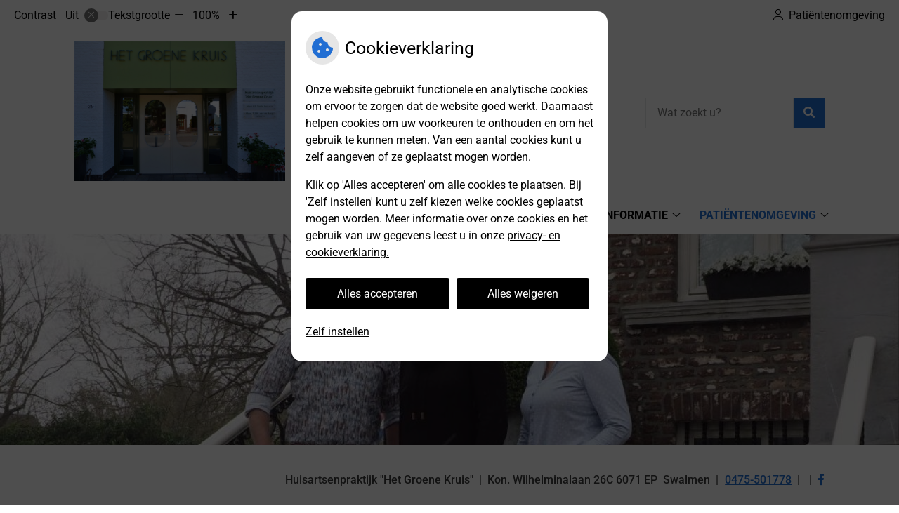

--- FILE ---
content_type: text/html; charset=UTF-8
request_url: https://www.huisartsenpraktijkhetgroenekruisswalmen.nl/patientenomgeving/
body_size: 11791
content:



<!DOCTYPE html>
<html lang="nl-NL">
<head>
		 

<!-- Matomo -->
<script  nonce='b3d329f41e'>
  var _paq = window._paq = window._paq || [];
  /* tracker methods like "setCustomDimension" should be called before "trackPageView" */
  _paq.push(['trackPageView']);
  _paq.push(['enableLinkTracking']);
  (function() {
    var u="//statistieken.pharmeon.nl/";
    _paq.push(['setTrackerUrl', u+'matomo.php']);
    _paq.push(['setSiteId', 6012]);
    var d=document, g=d.createElement('script'), s=d.getElementsByTagName('script')[0];
    g.async=true; g.src=u+'matomo.js'; s.parentNode.insertBefore(g,s);
  })();
</script>
<!-- End Matomo Code -->
		 
 <!-- Start Default Consent Settings --> 
<script  nonce='b3d329f41e'>
  window.dataLayer = window.dataLayer || [];
  function gtag(){dataLayer.push(arguments);}

  // Function to get a cookie's value by name
  function getCookie(name) {
      const value = `; ${document.cookie}`;
      const parts = value.split(`; ${name}=`);
      if (parts.length === 2) return parts.pop().split(';').shift();
      return null;
  }

  // Get the values of the cookies
  const cookieAnalytische = getCookie('cookies-analytische');
  const cookieMarketing = getCookie('cookies-marketing');

  // Set the consent mode based on cookie values
  // Log the values of the cookies
  console.log('cookieAnalytische:', cookieAnalytische);
  console.log('cookieMarketing:', cookieMarketing);
	
  if (cookieAnalytische === 'Y' && cookieMarketing === 'Y') {
      // If both analytics and marketing cookies are allowed
	  
      gtag('consent', 'default', {
          'ad_storage': 'granted',
          'analytics_storage': 'granted',
          'ad_user_data': 'granted',
          'ad_personalization': 'granted',
          'personalization_storage': 'granted',
          'functionality_storage': 'granted',
          'security_storage': 'granted',
      });
  } else if (cookieAnalytische === 'N' || cookieAnalytische === null || cookieMarketing === 'N') {
      // If analytics cookies are not allowed or marketing cookies are not allowed
      if (localStorage.getItem('consentMode') === null) {
          gtag('consent', 'default', {
              'ad_storage': cookieMarketing === 'N' ? 'denied' : 'granted',
              'analytics_storage': cookieAnalytische === 'N' ? 'denied' : 'granted',
              'ad_user_data': cookieMarketing === 'N' ? 'denied' : 'granted',
              'ad_personalization': cookieMarketing === 'N' ? 'denied' : 'granted',
              'personalization_storage': 'denied',
              'functionality_storage': 'granted', // Only necessary storage is granted
              'security_storage': 'granted',
          });
      } else {
          gtag('consent', 'default', JSON.parse(localStorage.getItem('consentMode')));
      }
  }

  // Push user ID to dataLayer if it exists
  if (localStorage.getItem('userId') != null) {
      window.dataLayer.push({'user_id': localStorage.getItem('userId')});
  }
</script>

	
<!-- End Default Consent Settings --> 	
	
<meta charset="UTF-8">
<meta name="viewport" content="width=device-width, initial-scale=1">

<!-- Google Analytics -->


		<title>Patiëntenomgeving &#8211; Huisartsenpraktijk &quot;Het Groene Kruis&quot; &#8211; Swalmen</title>
<meta name='robots' content='max-image-preview:large' />
	<style>img:is([sizes="auto" i], [sizes^="auto," i]) { contain-intrinsic-size: 3000px 1500px }</style>
	<link rel='dns-prefetch' href='//www.huisartsenpraktijkhetgroenekruisswalmen.nl' />
<link rel='dns-prefetch' href='//cdn.jsdelivr.net' />
<link rel='stylesheet' id='parent-style-css' href='https://www.huisartsenpraktijkhetgroenekruisswalmen.nl/wp-content/themes/flexdesign-parent2018/css/style.css?ver=6.7.2' type='text/css' media='all' />
<style id='classic-theme-styles-inline-css' type='text/css'>
/*! This file is auto-generated */
.wp-block-button__link{color:#fff;background-color:#32373c;border-radius:9999px;box-shadow:none;text-decoration:none;padding:calc(.667em + 2px) calc(1.333em + 2px);font-size:1.125em}.wp-block-file__button{background:#32373c;color:#fff;text-decoration:none}
</style>
<style id='global-styles-inline-css' type='text/css'>
:root{--wp--preset--aspect-ratio--square: 1;--wp--preset--aspect-ratio--4-3: 4/3;--wp--preset--aspect-ratio--3-4: 3/4;--wp--preset--aspect-ratio--3-2: 3/2;--wp--preset--aspect-ratio--2-3: 2/3;--wp--preset--aspect-ratio--16-9: 16/9;--wp--preset--aspect-ratio--9-16: 9/16;--wp--preset--color--black: #000000;--wp--preset--color--cyan-bluish-gray: #abb8c3;--wp--preset--color--white: #ffffff;--wp--preset--color--pale-pink: #f78da7;--wp--preset--color--vivid-red: #cf2e2e;--wp--preset--color--luminous-vivid-orange: #ff6900;--wp--preset--color--luminous-vivid-amber: #fcb900;--wp--preset--color--light-green-cyan: #7bdcb5;--wp--preset--color--vivid-green-cyan: #00d084;--wp--preset--color--pale-cyan-blue: #8ed1fc;--wp--preset--color--vivid-cyan-blue: #0693e3;--wp--preset--color--vivid-purple: #9b51e0;--wp--preset--gradient--vivid-cyan-blue-to-vivid-purple: linear-gradient(135deg,rgba(6,147,227,1) 0%,rgb(155,81,224) 100%);--wp--preset--gradient--light-green-cyan-to-vivid-green-cyan: linear-gradient(135deg,rgb(122,220,180) 0%,rgb(0,208,130) 100%);--wp--preset--gradient--luminous-vivid-amber-to-luminous-vivid-orange: linear-gradient(135deg,rgba(252,185,0,1) 0%,rgba(255,105,0,1) 100%);--wp--preset--gradient--luminous-vivid-orange-to-vivid-red: linear-gradient(135deg,rgba(255,105,0,1) 0%,rgb(207,46,46) 100%);--wp--preset--gradient--very-light-gray-to-cyan-bluish-gray: linear-gradient(135deg,rgb(238,238,238) 0%,rgb(169,184,195) 100%);--wp--preset--gradient--cool-to-warm-spectrum: linear-gradient(135deg,rgb(74,234,220) 0%,rgb(151,120,209) 20%,rgb(207,42,186) 40%,rgb(238,44,130) 60%,rgb(251,105,98) 80%,rgb(254,248,76) 100%);--wp--preset--gradient--blush-light-purple: linear-gradient(135deg,rgb(255,206,236) 0%,rgb(152,150,240) 100%);--wp--preset--gradient--blush-bordeaux: linear-gradient(135deg,rgb(254,205,165) 0%,rgb(254,45,45) 50%,rgb(107,0,62) 100%);--wp--preset--gradient--luminous-dusk: linear-gradient(135deg,rgb(255,203,112) 0%,rgb(199,81,192) 50%,rgb(65,88,208) 100%);--wp--preset--gradient--pale-ocean: linear-gradient(135deg,rgb(255,245,203) 0%,rgb(182,227,212) 50%,rgb(51,167,181) 100%);--wp--preset--gradient--electric-grass: linear-gradient(135deg,rgb(202,248,128) 0%,rgb(113,206,126) 100%);--wp--preset--gradient--midnight: linear-gradient(135deg,rgb(2,3,129) 0%,rgb(40,116,252) 100%);--wp--preset--font-size--small: 13px;--wp--preset--font-size--medium: 20px;--wp--preset--font-size--large: 36px;--wp--preset--font-size--x-large: 42px;--wp--preset--spacing--20: 0.44rem;--wp--preset--spacing--30: 0.67rem;--wp--preset--spacing--40: 1rem;--wp--preset--spacing--50: 1.5rem;--wp--preset--spacing--60: 2.25rem;--wp--preset--spacing--70: 3.38rem;--wp--preset--spacing--80: 5.06rem;--wp--preset--shadow--natural: 6px 6px 9px rgba(0, 0, 0, 0.2);--wp--preset--shadow--deep: 12px 12px 50px rgba(0, 0, 0, 0.4);--wp--preset--shadow--sharp: 6px 6px 0px rgba(0, 0, 0, 0.2);--wp--preset--shadow--outlined: 6px 6px 0px -3px rgba(255, 255, 255, 1), 6px 6px rgba(0, 0, 0, 1);--wp--preset--shadow--crisp: 6px 6px 0px rgba(0, 0, 0, 1);}:where(.is-layout-flex){gap: 0.5em;}:where(.is-layout-grid){gap: 0.5em;}body .is-layout-flex{display: flex;}.is-layout-flex{flex-wrap: wrap;align-items: center;}.is-layout-flex > :is(*, div){margin: 0;}body .is-layout-grid{display: grid;}.is-layout-grid > :is(*, div){margin: 0;}:where(.wp-block-columns.is-layout-flex){gap: 2em;}:where(.wp-block-columns.is-layout-grid){gap: 2em;}:where(.wp-block-post-template.is-layout-flex){gap: 1.25em;}:where(.wp-block-post-template.is-layout-grid){gap: 1.25em;}.has-black-color{color: var(--wp--preset--color--black) !important;}.has-cyan-bluish-gray-color{color: var(--wp--preset--color--cyan-bluish-gray) !important;}.has-white-color{color: var(--wp--preset--color--white) !important;}.has-pale-pink-color{color: var(--wp--preset--color--pale-pink) !important;}.has-vivid-red-color{color: var(--wp--preset--color--vivid-red) !important;}.has-luminous-vivid-orange-color{color: var(--wp--preset--color--luminous-vivid-orange) !important;}.has-luminous-vivid-amber-color{color: var(--wp--preset--color--luminous-vivid-amber) !important;}.has-light-green-cyan-color{color: var(--wp--preset--color--light-green-cyan) !important;}.has-vivid-green-cyan-color{color: var(--wp--preset--color--vivid-green-cyan) !important;}.has-pale-cyan-blue-color{color: var(--wp--preset--color--pale-cyan-blue) !important;}.has-vivid-cyan-blue-color{color: var(--wp--preset--color--vivid-cyan-blue) !important;}.has-vivid-purple-color{color: var(--wp--preset--color--vivid-purple) !important;}.has-black-background-color{background-color: var(--wp--preset--color--black) !important;}.has-cyan-bluish-gray-background-color{background-color: var(--wp--preset--color--cyan-bluish-gray) !important;}.has-white-background-color{background-color: var(--wp--preset--color--white) !important;}.has-pale-pink-background-color{background-color: var(--wp--preset--color--pale-pink) !important;}.has-vivid-red-background-color{background-color: var(--wp--preset--color--vivid-red) !important;}.has-luminous-vivid-orange-background-color{background-color: var(--wp--preset--color--luminous-vivid-orange) !important;}.has-luminous-vivid-amber-background-color{background-color: var(--wp--preset--color--luminous-vivid-amber) !important;}.has-light-green-cyan-background-color{background-color: var(--wp--preset--color--light-green-cyan) !important;}.has-vivid-green-cyan-background-color{background-color: var(--wp--preset--color--vivid-green-cyan) !important;}.has-pale-cyan-blue-background-color{background-color: var(--wp--preset--color--pale-cyan-blue) !important;}.has-vivid-cyan-blue-background-color{background-color: var(--wp--preset--color--vivid-cyan-blue) !important;}.has-vivid-purple-background-color{background-color: var(--wp--preset--color--vivid-purple) !important;}.has-black-border-color{border-color: var(--wp--preset--color--black) !important;}.has-cyan-bluish-gray-border-color{border-color: var(--wp--preset--color--cyan-bluish-gray) !important;}.has-white-border-color{border-color: var(--wp--preset--color--white) !important;}.has-pale-pink-border-color{border-color: var(--wp--preset--color--pale-pink) !important;}.has-vivid-red-border-color{border-color: var(--wp--preset--color--vivid-red) !important;}.has-luminous-vivid-orange-border-color{border-color: var(--wp--preset--color--luminous-vivid-orange) !important;}.has-luminous-vivid-amber-border-color{border-color: var(--wp--preset--color--luminous-vivid-amber) !important;}.has-light-green-cyan-border-color{border-color: var(--wp--preset--color--light-green-cyan) !important;}.has-vivid-green-cyan-border-color{border-color: var(--wp--preset--color--vivid-green-cyan) !important;}.has-pale-cyan-blue-border-color{border-color: var(--wp--preset--color--pale-cyan-blue) !important;}.has-vivid-cyan-blue-border-color{border-color: var(--wp--preset--color--vivid-cyan-blue) !important;}.has-vivid-purple-border-color{border-color: var(--wp--preset--color--vivid-purple) !important;}.has-vivid-cyan-blue-to-vivid-purple-gradient-background{background: var(--wp--preset--gradient--vivid-cyan-blue-to-vivid-purple) !important;}.has-light-green-cyan-to-vivid-green-cyan-gradient-background{background: var(--wp--preset--gradient--light-green-cyan-to-vivid-green-cyan) !important;}.has-luminous-vivid-amber-to-luminous-vivid-orange-gradient-background{background: var(--wp--preset--gradient--luminous-vivid-amber-to-luminous-vivid-orange) !important;}.has-luminous-vivid-orange-to-vivid-red-gradient-background{background: var(--wp--preset--gradient--luminous-vivid-orange-to-vivid-red) !important;}.has-very-light-gray-to-cyan-bluish-gray-gradient-background{background: var(--wp--preset--gradient--very-light-gray-to-cyan-bluish-gray) !important;}.has-cool-to-warm-spectrum-gradient-background{background: var(--wp--preset--gradient--cool-to-warm-spectrum) !important;}.has-blush-light-purple-gradient-background{background: var(--wp--preset--gradient--blush-light-purple) !important;}.has-blush-bordeaux-gradient-background{background: var(--wp--preset--gradient--blush-bordeaux) !important;}.has-luminous-dusk-gradient-background{background: var(--wp--preset--gradient--luminous-dusk) !important;}.has-pale-ocean-gradient-background{background: var(--wp--preset--gradient--pale-ocean) !important;}.has-electric-grass-gradient-background{background: var(--wp--preset--gradient--electric-grass) !important;}.has-midnight-gradient-background{background: var(--wp--preset--gradient--midnight) !important;}.has-small-font-size{font-size: var(--wp--preset--font-size--small) !important;}.has-medium-font-size{font-size: var(--wp--preset--font-size--medium) !important;}.has-large-font-size{font-size: var(--wp--preset--font-size--large) !important;}.has-x-large-font-size{font-size: var(--wp--preset--font-size--x-large) !important;}
:where(.wp-block-post-template.is-layout-flex){gap: 1.25em;}:where(.wp-block-post-template.is-layout-grid){gap: 1.25em;}
:where(.wp-block-columns.is-layout-flex){gap: 2em;}:where(.wp-block-columns.is-layout-grid){gap: 2em;}
:root :where(.wp-block-pullquote){font-size: 1.5em;line-height: 1.6;}
</style>
<link rel='stylesheet' id='style-uzo-banner-app-css' href='https://www.huisartsenpraktijkhetgroenekruisswalmen.nl/wp-content/plugins/ph-activeservices-mu/controller/../assets/css/uzo-banner-app.css?ver=6.7.2' type='text/css' media='all' />
<link rel='stylesheet' id='style-uzo-banners-css' href='https://www.huisartsenpraktijkhetgroenekruisswalmen.nl/wp-content/plugins/ph-activeservices-mu/controller/../assets/css/uzo-banners.css?ver=6.7.2' type='text/css' media='all' />
<link rel='stylesheet' id='style-mma-banners-css' href='https://www.huisartsenpraktijkhetgroenekruisswalmen.nl/wp-content/plugins/ph-activeservices-mu/controller/../assets/css/mma-banners.css?ver=6.7.2' type='text/css' media='all' />
<link rel='stylesheet' id='style-uzo-bar-css' href='https://www.huisartsenpraktijkhetgroenekruisswalmen.nl/wp-content/plugins/ph-activeservices-mu/controller/../assets/css/uzo-bar.css?ver=6.7.2' type='text/css' media='all' />
<link rel='stylesheet' id='style-uzo-page-css' href='https://www.huisartsenpraktijkhetgroenekruisswalmen.nl/wp-content/plugins/ph-activeservices-mu/controller/../assets/css/uzo-page.css?ver=6.7.2' type='text/css' media='all' />
<link rel='stylesheet' id='ph_cookie_style-css' href='https://www.huisartsenpraktijkhetgroenekruisswalmen.nl/wp-content/plugins/ph-cookie-helper-mu/assets/css/cookie-style.css?ver=6.7.2' type='text/css' media='all' />
<link rel='stylesheet' id='style-medische-encyclopedie-css' href='https://www.huisartsenpraktijkhetgroenekruisswalmen.nl/wp-content/plugins/ph-geneesmiddelencyclopedie-mu/controller/../assets/css/style.css?ver=6.7.2' type='text/css' media='all' />
<link rel='stylesheet' id='ph_slider_styles-css' href='https://www.huisartsenpraktijkhetgroenekruisswalmen.nl/wp-content/plugins/ph-slider-mu/css/swiper.min.css?ver=6.7.2' type='text/css' media='all' />
<link rel='stylesheet' id='ph_slider_custom_styles-css' href='https://www.huisartsenpraktijkhetgroenekruisswalmen.nl/wp-content/plugins/ph-slider-mu/css/swiper-edits.min.css?ver=6.7.2' type='text/css' media='all' />
<link rel='stylesheet' id='style-apps-uao-css' href='https://www.huisartsenpraktijkhetgroenekruisswalmen.nl/wp-content/plugins/ph-uao-apps-mu/controller/../assets/css/style.css?ver=6.7.2' type='text/css' media='all' />
<link rel='stylesheet' id='style-frontend-css' href='https://www.huisartsenpraktijkhetgroenekruisswalmen.nl/wp-content/plugins/ph-uao-patientfolders-mu/controller/../assets/css/style.css?ver=6.7.2' type='text/css' media='all' />
<link rel='stylesheet' id='header-style-css' href='https://www.huisartsenpraktijkhetgroenekruisswalmen.nl/wp-content/themes/flexdesign-parent2018/flex-design/header/avery/css/avery.css?ver=6.7.2' type='text/css' media='all' />
<link rel='stylesheet' id='content-style-css' href='https://www.huisartsenpraktijkhetgroenekruisswalmen.nl/wp-content/themes/flexdesign-parent2018/flex-design/content/avery/css/avery.css?ver=6.7.2' type='text/css' media='all' />
<link rel='stylesheet' id='footer-style-css' href='https://www.huisartsenpraktijkhetgroenekruisswalmen.nl/wp-content/themes/flexdesign-parent2018/flex-design/footer/avery/css/avery.css?ver=6.7.2' type='text/css' media='all' />
<script type="text/javascript" src="https://www.huisartsenpraktijkhetgroenekruisswalmen.nl/wp-includes/js/jquery/jquery.min.js?ver=3.7.1" id="jquery-core-js"></script>
<script type="text/javascript" src="https://www.huisartsenpraktijkhetgroenekruisswalmen.nl/wp-includes/js/jquery/jquery-migrate.min.js?ver=3.4.1" id="jquery-migrate-js"></script>
<script type="text/javascript" src="https://www.huisartsenpraktijkhetgroenekruisswalmen.nl/wp-content/themes/flexdesign-parent2018/components/bootstrap/js/bootstrap.min.js?ver=1" id="bootstrap-js-js"></script>
<script type="text/javascript" src="https://www.huisartsenpraktijkhetgroenekruisswalmen.nl/wp-content/themes/flexdesign-parent2018/components/bootstrap/js/card.min.js?ver=1" id="card-js-js"></script>
<script type="text/javascript" src="https://www.huisartsenpraktijkhetgroenekruisswalmen.nl/wp-content/themes/flexdesign-parent2018/components/medewerker-slider/js/slick.min.js?ver=1" id="slick.js-js"></script>
<script type="text/javascript" src="https://www.huisartsenpraktijkhetgroenekruisswalmen.nl/wp-content/themes/flexdesign-parent2018/components/zoomer/js/jquery.zoomer.min.js?ver=20190715" id="pharmeon_master_zoomer-js"></script>
<script type="text/javascript" src="https://www.huisartsenpraktijkhetgroenekruisswalmen.nl/wp-content/themes/flexdesign-parent2018/components/fancybox/js/fancybox.js?ver=20170721" id="pharmeon_master_fancybox-js"></script>
<script type="text/javascript" src="https://cdn.jsdelivr.net/npm/css-vars-ponyfill@2?ver=1" id="pharmeon_master_theme-var-js"></script>
<script type="text/javascript" src="https://www.huisartsenpraktijkhetgroenekruisswalmen.nl/wp-content/plugins/ph-cookie-helper-mu/scripts/jquery-cookie.min.js?ver=6.7.2" id="ph_jquery_cookie_script-js"></script>
<script type="text/javascript" src="https://www.huisartsenpraktijkhetgroenekruisswalmen.nl/wp-content/plugins/ph-cookie-helper-mu/scripts/cookie-enabler.min.js?ver=6.7.2" id="ph_cookie_enabler_script-js"></script>
<script type="text/javascript" src="https://www.huisartsenpraktijkhetgroenekruisswalmen.nl/wp-content/plugins/ph-geneesmiddelencyclopedie-mu/controller/../assets/js/error.js?ver=6.7.2" id="style-medische-encyclopedie-js"></script>
<script type="text/javascript" src="https://www.huisartsenpraktijkhetgroenekruisswalmen.nl/wp-content/plugins/ph-slider-mu/js/swiper.min.js?ver=6.7.2" id="ph_slider_script-js"></script>
<script type="text/javascript" src="https://www.huisartsenpraktijkhetgroenekruisswalmen.nl/wp-content/plugins/ph-testimonials-mu//assets/js/testimonials.js?ver=6.7.2" id="testimonials-widgets-js-js"></script>
<script type="text/javascript" src="https://www.huisartsenpraktijkhetgroenekruisswalmen.nl/wp-content/themes/flexdesign-parent2018/flex-design/header/avery/js/avery.js?ver=6.7.2" id="js-header-js"></script>
<script type="text/javascript" src="https://www.huisartsenpraktijkhetgroenekruisswalmen.nl/wp-content/themes/flexdesign-parent2018/flex-design/content/avery/js/avery.js?ver=6.7.2" id="js-content-js"></script>
<script type="text/javascript" src="https://www.huisartsenpraktijkhetgroenekruisswalmen.nl/wp-content/themes/flexdesign-parent2018/flex-design/footer/avery/js/avery.js?ver=6.7.2" id="js-footer-js"></script>
<link rel="canonical" href="https://www.huisartsenpraktijkhetgroenekruisswalmen.nl/patientenomgeving/" />
<style>/* ==========================================================================
   LESS Variables 
   ========================================================================== */
/*** COLOR SETTINGS - ORIGINAL ***/
.fa-family {
  font-family: "Font Awesome 6 Pro";
}
:root {
  --main-color: #216ed3;
  --secondary-color: var(--main-color-comp4);
  --secondary-color-lighten: #c9ddf7;
  --main-color-tint1: #336fdf;
  --secondary-color-tint1: var(--main-color-tint1);
  --main-color-tint2: #4555e2;
  --secondary-color-tint2: var(--main-color-tint2);
  --main-color-shade1: #1d53b9;
  --secondary-color-shade1: var(--main-color-shade1);
  --main-color-shade2: #1a34a7;
  --secondary-color-shade2: var(--main-color-shade2);
  --main-color-analog1: #8826dd;
  --secondary-color-analog1: var(--main-color-shade2);
  --main-color-analog2: #7168e7;
  --secondary-color-analog2: var(--main-color-shade2);
  --main-color-analog3: #49e0e3;
  --secondary-color-analog3: var(--main-color-shade2);
  --main-color-analog4: #26dd91;
  --secondary-color-analog4: var(--main-color-shade2);
  --main-color-triad1: #d32162;
  --secondary-color-triad1: var(--main-color-shade2);
  --main-color-triad2: #e21254;
  --secondary-color-triad2: var(--main-color-shade2);
  --main-color-triad3: #5fd321;
  --secondary-color-triad3: var(--main-color-shade2);
  --main-color-triad4: #4ee70d;
  --secondary-color-triad4: var(--main-color-shade2);
  --main-color-comp1: #3966a2;
  --secondary-color-comp1: var(--main-color-shade2);
  --main-color-comp2: #2f7bde;
  --secondary-color-comp2: var(--main-color-shade2);
  --main-color-comp3: #b29928;
  --secondary-color-comp3: var(--main-color-shade2);
  --main-color-comp4: #d8bb35;
  --focus-color: #0c184f;
}
.team__flip-cards .team__member {
  background-color: #216ed3;
}
.team__boxes .teamText__thumbnail img {
  border-color: #216ed3;
}
.team__round .teamText__function .function__text {
  color: #216ed3;
}
.team__round .team__member:hover .teamText__thumbnail:before {
  background: rgba(33, 110, 211, 0.25);
}
.theme-bg {
  background-color: #216ed3;
}
.theme-bgh:hover,
.theme-bgh:focus {
  background-color: #216ed3;
}
.theme-color {
  color: #216ed3;
}
.theme-border {
  border-color: #216ed3;
}
.accordion .card-header:before {
  background-color: #216ed3;
}
.gform_wrapper input[type='submit'],
.gform_wrapper input[type='button'] {
  background-color: #216ed3;
  border-color: #1e65c1;
}
.gform_wrapper input[type='submit']:active,
.gform_wrapper input[type='button']:active {
  background-color: #1e65c1;
  border-color: #1d60b9;
}
</style><link rel="icon" href="https://www.huisartsenpraktijkhetgroenekruisswalmen.nl/wp-content/uploads/sites/1077/2021/12/cropped-Praktijk-1-min-scaled-e1638878679803-32x32.jpg" sizes="32x32" />
<link rel="icon" href="https://www.huisartsenpraktijkhetgroenekruisswalmen.nl/wp-content/uploads/sites/1077/2021/12/cropped-Praktijk-1-min-scaled-e1638878679803-192x192.jpg" sizes="192x192" />
<link rel="apple-touch-icon" href="https://www.huisartsenpraktijkhetgroenekruisswalmen.nl/wp-content/uploads/sites/1077/2021/12/cropped-Praktijk-1-min-scaled-e1638878679803-180x180.jpg" />
<meta name="msapplication-TileImage" content="https://www.huisartsenpraktijkhetgroenekruisswalmen.nl/wp-content/uploads/sites/1077/2021/12/cropped-Praktijk-1-min-scaled-e1638878679803-270x270.jpg" />
	 </head>

<body class="page-template-default page page-id-86">

	

    <aside aria-label="Toegankelijkheid">
        <a class="skip-link" href="#main">Naar inhoud</a>
                    <div id="accessibility-top-bar" class="top-bar">
    <div class="top-bar__inner">
        <div class="top-bar__buttons">
            <button class="top-bar__toggle-settings" aria-controls="accessibility-top-bar-components"><i
                    class="fa-light fa-gear" aria-hidden="true"></i> <span>Instellingen</span> <i
                    class="fa-regular fa-chevron-down" aria-hidden="true"></i></button>
                            <a href="https://huisartsenpraktijksterkendejong.uwzorgonline.nl"
                   target="_self"
                   class="top-bar__patient-portal"
                   id="patientloginMobile">
                    <i class="fa-light fa-user" aria-hidden="true"></i><span>Patiëntenomgeving</span>
                </a>
                    </div>
        <div id="accessibility-top-bar-components" role="dialog" aria-modal="true"
             aria-labelledby="accessibility-top-bar-label" class="top-bar__components">
            <button class="top-bar__close-settings"><i class="fa-regular fa-xmark" aria-hidden="true"></i><span
                    class="visually-hidden">Sluiten</span></button>
            <span id="accessibility-top-bar-label"
                  class="h2 top-bar__component top-bar__component--settings"
                  role="heading"
                  aria-level="2"
            >
                <i class="fa-light fa-gear" aria-hidden="true"></i> Instellingen
            </span>
            <ul>
                <li class="top-bar__component top-bar__component--contrast">
                    <div class="top-bar__component-row">
                        <span id="contrast-label" class="top-bar__component-title">Contrast</span>
                        <span class="top-bar__component-input"><span class="contrastSwitcher"></span></span>
                    </div>
                </li>
                <li class="top-bar__component top-bar__component--fontsize">
                    <div class="top-bar__component-row">
                        <span class="top-bar__component-title">Tekstgrootte</span>
                        <span class="top-bar__component-input"><span class="zoomerContainer"></span></span>
                    </div>
                    <p class="top-bar__component-description">Bekijk hoe de lettergrootte van de tekst eruit komt te
                        zien.</p>
                </li>
                <li class="top-bar__component top-bar__component--spacer">
                </li>
                                                    <li class="top-bar__component top-bar__component--patient">
                        <a href="https://huisartsenpraktijksterkendejong.uwzorgonline.nl"
                           target="_self"
                           class="top-bar__patient-portal"
                           id="patientloginDesktop">
                            <i class="fa-light fa-user" aria-hidden="true"></i> <span>Patiëntenomgeving</span>
                        </a>
                    </li>
                            </ul>
        </div>
    </div>
</div>
            </aside>



<header class="header">

	<div class="headerTop set-header-height">
		<div class="innerWrapper">
            <div class="fixed-header-marker fixed-header-marker--set-height" aria-hidden="true"></div>
			<div class="headerMenu">
				<nav id="site-navigation" class="headerMain__navigation" aria-labelledby="primaryMenuHeading">
	<h2 id="primaryMenuHeading" class="visually-hidden">Hoofdmenu</h2>
	<button class="menu-toggle jsMenuToggle" aria-expanded="false"><span class="menu-text">Menu</span></button>
	<ul id="primary-menu" class="menu"><li id="menu-item-28" class="menu-item menu-item-type-post_type menu-item-object-page menu-item-home menu-item-28"><a href="https://www.huisartsenpraktijkhetgroenekruisswalmen.nl/">Home</a></li>
<li id="menu-item-29" class="menu-item menu-item-type-post_type menu-item-object-page menu-item-has-children menu-item-29"><a href="https://www.huisartsenpraktijkhetgroenekruisswalmen.nl/team/">Praktijkinformatie</a>
<ul class="sub-menu">
	<li id="menu-item-30" class="menu-item menu-item-type-post_type menu-item-object-page menu-item-30"><a href="https://www.huisartsenpraktijkhetgroenekruisswalmen.nl/team/">Team</a></li>
	<li id="menu-item-143" class="menu-item menu-item-type-post_type menu-item-object-page menu-item-143"><a href="https://www.huisartsenpraktijkhetgroenekruisswalmen.nl/de-kamp-boukoul/">De Kamp Boukoul</a></li>
	<li id="menu-item-289" class="menu-item menu-item-type-post_type menu-item-object-page menu-item-289"><a href="https://www.huisartsenpraktijkhetgroenekruisswalmen.nl/assistentes/">Assistentes</a></li>
	<li id="menu-item-43" class="menu-item menu-item-type-post_type menu-item-object-page menu-item-43"><a href="https://www.huisartsenpraktijkhetgroenekruisswalmen.nl/inschrijven/">Inschrijfformulier</a></li>
	<li id="menu-item-89" class="menu-item menu-item-type-post_type menu-item-object-page menu-item-89"><a href="https://www.huisartsenpraktijkhetgroenekruisswalmen.nl/reisadvies-aanvragen/">Reisadvies aanvragen</a></li>
	<li id="menu-item-290" class="menu-item menu-item-type-post_type menu-item-object-page menu-item-290"><a href="https://www.huisartsenpraktijkhetgroenekruisswalmen.nl/huisartsenpost/">Huisartsenpost</a></li>
	<li id="menu-item-31" class="menu-item menu-item-type-post_type menu-item-object-page menu-item-31"><a href="https://www.huisartsenpraktijkhetgroenekruisswalmen.nl/nieuws/">Nieuws</a></li>
	<li id="menu-item-291" class="menu-item menu-item-type-post_type menu-item-object-page menu-item-291"><a href="https://www.huisartsenpraktijkhetgroenekruisswalmen.nl/nhg-praktijk-accreditatie/">NHG praktijk accreditatie</a></li>
	<li id="menu-item-286" class="menu-item menu-item-type-post_type menu-item-object-page menu-item-286"><a href="https://www.huisartsenpraktijkhetgroenekruisswalmen.nl/agressieprotocol/">Agressieprotocol</a></li>
	<li id="menu-item-113" class="menu-item menu-item-type-post_type menu-item-object-page menu-item-has-children menu-item-113"><a href="https://www.huisartsenpraktijkhetgroenekruisswalmen.nl/klacht/">Klacht</a>
	<ul class="sub-menu">
		<li id="menu-item-32" class="menu-item menu-item-type-post_type menu-item-object-page menu-item-32"><a href="https://www.huisartsenpraktijkhetgroenekruisswalmen.nl/klachtenregeling/">Klachtenregeling</a></li>
		<li id="menu-item-108" class="menu-item menu-item-type-post_type menu-item-object-page menu-item-108"><a href="https://www.huisartsenpraktijkhetgroenekruisswalmen.nl/klacht-melden/">Klacht melden</a></li>
	</ul>
</li>
</ul>
</li>
<li id="menu-item-35" class="menu-item menu-item-type-post_type menu-item-object-page menu-item-has-children menu-item-35"><a href="https://www.huisartsenpraktijkhetgroenekruisswalmen.nl/geneesmiddelen-mee-op-reis/">Gezondheidsinformatie</a>
<ul class="sub-menu">
	<li id="menu-item-84" class="menu-item menu-item-type-post_type menu-item-object-page menu-item-84"><a href="https://www.huisartsenpraktijkhetgroenekruisswalmen.nl/toestemming/">Toestemming</a></li>
	<li id="menu-item-36" class="menu-item menu-item-type-post_type menu-item-object-page menu-item-36"><a href="https://www.huisartsenpraktijkhetgroenekruisswalmen.nl/geneesmiddelen-mee-op-reis/">Geneesmiddelen mee op reis</a></li>
	<li id="menu-item-37" class="menu-item menu-item-type-post_type menu-item-object-page menu-item-37"><a href="https://www.huisartsenpraktijkhetgroenekruisswalmen.nl/bijwerkingen/">Meldpunt bijwerkingen</a></li>
	<li id="menu-item-38" class="menu-item menu-item-type-post_type menu-item-object-page menu-item-38"><a href="https://www.huisartsenpraktijkhetgroenekruisswalmen.nl/farmacotherapeutisch-kompas/">Farmacotherapeutisch Kompas</a></li>
	<li id="menu-item-110" class="menu-item menu-item-type-post_type menu-item-object-page menu-item-110"><a href="https://www.huisartsenpraktijkhetgroenekruisswalmen.nl/wat-zegt-mijn-polis/">Wat zegt mijn polis?</a></li>
	<li id="menu-item-40" class="menu-item menu-item-type-post_type menu-item-object-page menu-item-40"><a href="https://www.huisartsenpraktijkhetgroenekruisswalmen.nl/thuisarts-nl-nieuws/">Thuisarts nieuws</a></li>
	<li id="menu-item-82" class="menu-item menu-item-type-post_type menu-item-object-page menu-item-82"><a href="https://www.huisartsenpraktijkhetgroenekruisswalmen.nl/coronavirus/">Coronavirus</a></li>
	<li id="menu-item-39" class="menu-item menu-item-type-post_type menu-item-object-page menu-item-39"><a href="https://www.huisartsenpraktijkhetgroenekruisswalmen.nl/links/">Links</a></li>
</ul>
</li>
<li id="menu-item-87" class="menu-item menu-item-type-post_type menu-item-object-page current-menu-item page_item page-item-86 current_page_item menu-item-has-children menu-item-87"><a href="https://www.huisartsenpraktijkhetgroenekruisswalmen.nl/patientenomgeving/" aria-current="page">Patiëntenomgeving</a>
<ul class="sub-menu">
	<li id="menu-item-91" class="menu-item menu-item-type-post_type menu-item-object-page menu-item-91"><a href="https://www.huisartsenpraktijkhetgroenekruisswalmen.nl/uw-zorg-online-app/">Uw Zorg online app</a></li>
</ul>
</li>
</ul></nav>			</div>
		</div>
	</div>

	<div class="headerMiddle">
		<div class="innerWrapper">
			<div class="headerLogo">
									<div class="headerLogo__img">
						<h2>
							<a href='https://www.huisartsenpraktijkhetgroenekruisswalmen.nl/' title='Huisartsenpraktijk &quot;Het Groene Kruis&quot;' rel='home'>
								<img src='https://www.huisartsenpraktijkhetgroenekruisswalmen.nl/wp-content/uploads/sites/1077/2022/03/DSC_0005-2praktijk-scaled-e1730479010885.jpg' alt='Huisartsenpraktijk &quot;Het Groene Kruis&quot;'>
							</a>
						</h2>
					</div>
							</div>

			<div class="headerSearch">
				<!-- search -->
<form class="site-search-form" method="get" action="https://www.huisartsenpraktijkhetgroenekruisswalmen.nl" role="search">
	<input class="site-search-input" id="siteSearch" type="search" name="s" placeholder="Wat zoekt u?" aria-label="Wat zoekt u?">
	<button class="site-search-submit" type="submit"><i class="fa-icon fal fa-search fa-icon"></i><span>Zoeken</span></button>
</form>			</div>
		</div>		
	</div>

	<div class="headerBottom">
		<div class="headerBottom__slide contrast-ignore" id="jsBottomSlider">
							<img src="https://www.huisartsenpraktijkhetgroenekruisswalmen.nl/wp-content/uploads/sites/1077/2022/04/cropped-IMG-20220402-WA0003-e1649756775481-1.jpg" alt="Header afbeelding" />
					</div>
		
		<div class="innerWrapper">
			<div class="headerTop__info">
									<div class="headerTop__info--name">Huisartsenpraktijk &quot;Het Groene Kruis&quot;</div>
								<div class="headerTop__info--adres"><span class='practice_info practice-street'><span class='practice-info-content'>Kon. Wilhelminalaan</span></span> <span class='practice_info practice-housenumber'><span class='practice-info-content'>26C</span></span> <span class='practice_info practice-postcode'><span class='practice-info-content'>6071 EP</span></span></div>
				<div class="headerTop__info--place"><span class='practice_info practice-city'><span class='practice-info-content'>Swalmen</span></span></div>
				<div class="headerTop__info--phone"><a href='tel:0475-501778' class='practice_info practice-phone-number'><i class='fa-icon fal fa-phone pratice-info-prefix'><span class='visually-hidden'>Tel:</span></i><span class='practice-info-content digits'>0475-501778</span></a></div>
									<div class="headerTop__info--emergency"></div>
												<a class='practice_info socialmedia-link facebook-link' href='https://www.facebook.com/HuisartsenpraktijkHet-Groene-Kruis-210107319419615'><i class='fa-icon fab fa-facebook-f'></i><span class='visually-hidden'>Bezoek onze facebook pagina</span></a>							</div>
		</div>
	</div>

</header>

<div class="mainContent">

    <div class="breadCrumbsContainer">
        <div class="innerWrapper">
            <nav class="breadCrumbsNav" aria-label="U bent hier"><ol class="breadCrumbsWrapper"><li><a href="https://www.huisartsenpraktijkhetgroenekruisswalmen.nl">Home</a></li><li aria-current="page">Patiëntenomgeving</li></ol></nav>        </div>
    </div>

			<div class="innerWrapper">
							

	<main id="main" class="post-86 page type-page status-publish hentry">
		<h1 class="content-title">Patiëntenomgeving</h1> 
		<div class="contentDiv">
			<!--[if IE]>
        <style>
        #loginOverview #loginOverviewWrapper {
	        display: table;
	        direction: rtl;
        }
        #loginOverview #productInfo {
	        display: table-cell;
	        direction: ltr;
          width: 60%;
	        padding-right: 20px;
        }

        #loginOverview #loginBoxContent {
	        display: table-cell;
	        direction: ltr;
          width: 40%;
        }
        </style>
<![endif]-->
  <div class="portal-page">
  <h2>Regel met gemak uw zorg online!</h2>
  <p>In de patiëntenomgeving kunt u 24 uur per dag snel, veilig en online contact met uw huisarts hebben. Met uw eigen account logt u veilig in en hoeft u niet elke keer opnieuw uw gegevens in te voeren.</p>
  <p>Hulp nodig? Bekijk de <a href="https://uwzorgonline.nl/gebruikershandleiding/">gebruikershandleiding</a> en de <a href="https://uwzorgonline.nl/gebruikershandleiding/">instructievideo’s</a> over het gebruik van <span class="notranslate">Uw Zorg online</span> via de app en de website van uw zorgverlener.</p>
	
  <div class="portalService">
	    <div class="portalService__item">
      <div class="portalService__symbol">
          <i class="fal fa-capsules fa-3x theme-color" aria-hidden="true"></i>
      </div>
      <div class="portalService__text">
                  <h3 class="text-ubuntu">
            <a href="https://huisartsenpraktijksterkendejong.uwzorgonline.nl">Herhaalrecepten aanvragen</a>
          </h3>
                <p>Heeft u medicijnen nodig die u langdurig gebruikt en die eerder door uw huisarts zijn voorgeschreven? Dan kunt u online uw herhaalrecepten aanvragen.</p>
      </div>
          </div>
		    <div class="portalService__item">
      <div class="portalService__symbol">
          <i class="fal fa-comments fa-3x theme-color"></i>
      </div>
      <div class="portalService__text">
                  <h3 class="text-ubuntu">
            <a href="https://huisartsenpraktijksterkendejong.uwzorgonline.nl">Vragen stellen</a>
          </h3>
                <p>Heeft u een medisch-inhoudelijke vraag waarop niet onmiddellijk een antwoord nodig is? Dan kunt u veilig een bericht naar uw zorgverlener sturen.</p>
      </div>
          </div>
		  
    <div class="portalService__item">
      <div class="portalService__symbol">
          <i class="fal fa-calendar-alt fa-3x theme-color"></i>
      </div>
      <div class="portalService__text">
                  <h3 class="text-ubuntu">
            <a href="https://huisartsenpraktijksterkendejong.uwzorgonline.nl">Afspraak inplannen</a>
          </h3>
                <p>Wilt u een afspraak maken zonder wachttijd aan de telefoon, op een moment dat het u uitkomt? Dan kunt u hiervoor gemakkelijk gebruik maken van de webagenda.</p>
      </div>
          </div>
		    
	<div class="portalService__item">
      <div class="portalService__symbol">
          <i class="fal fa-files-medical fa-3x theme-color"></i>
      </div> 
	    <div class="portalService__text">
                  <h3 class="text-ubuntu">
            <a href="https://huisartsenpraktijksterkendejong.uwzorgonline.nl">Dossier bekijken</a>
          </h3>
                <p>Wilt u inzicht in uw medische gegevens hebben? Dan kunt u online uw dossier bekijken.</p>
      </div>
          </div>
		
	
    <div class="portalService__item portalService__item--register">
      <div class="portalService__symbol">
        <a href="https://huisartsenpraktijksterkendejong.uwzorgonline.nl" title="Naar patiëntenomgeving">
          <i class="fal fa-user-circle fa-3x theme-color">
          </i>
        </a>
     </div>
		
      <div class="portalService__text">
        <h3 class="text-ubuntu">Naar patiëntenomgeving</h3>
        <a href="https://huisartsenpraktijksterkendejong.uwzorgonline.nl" class="theme-bg text-ubuntu">Registreren / inloggen</a>
      </div>
    </div>
	  
	  
  </div>
  <p>
    <br>
  </p>
	
<div class="portal-page-app">
  <div class="portal-page-app-item">
    <h3>Ook beschikbaar via Uw Zorg online app</h3>
    <p>
      Vanaf nu zijn de online diensten van onze praktijk ook via een app beschikbaar: de <span class="notranslate">Uw Zorg online</span> app. 
      Zo kunt u nog makkelijker via uw smartphone of tablet contact met ons hebben. 
      Download de <span class="notranslate">Uw Zorg online</span> app in de <a href="https://itunes.apple.com/nl/app/uw-zorg/id796436476?mt=8">App Store (iOS)</a> 
      of <a href="https://play.google.com/store/apps/details?id=nl.mediapp.pharmeon">Google Play (Android)</a>.
    </p>

          <div id="uw_zorg_online_app-2" class="widget uw_zorg_online_app-2 ph_uzo_widget" data-area="large">
        <div class="widgetContainer">
          <div class="mma-banner button">
            <div class="mma-banner__heading">
                <img decoding="async" src="/wp-content/plugins/ph-activeservices-mu/assets/images/uzo-logo.svg" alt="Uw Zorg Online app">
            </div>
            <div class="mma-banner__content uzo">
                <div class="mma-banner__content--headingText">
                    <span>Regel met&nbsp;</span><span>gemak uw&nbsp;</span><span>zorg&nbsp;</span><span>online</span>
                </div>
                <div class="mma-banner__content--btn">
                    <a href="https://uwzorgonline.nl/#download_de_app">Download app<span class="visually-hidden notranslate">&nbsp;Uw Zorg Online</span></a>
                </div>
                <div class="mma-banner__content--store">
                    <a href="https://apps.apple.com/nl/app/uw-zorg-online/id796436476">
                        <img decoding="async" src="/wp-content/plugins/ph-activeservices-mu/assets/images/app-store.png" alt="Download in de App Store, Uw Zorg Online app">
                    </a>
                    <a href="https://play.google.com/store/apps/details?id=nl.mediapp.pharmeon&amp;hl=nl">
                        <img decoding="async" src="/wp-content/plugins/ph-activeservices-mu/assets/images/google-play.png" alt="Ontdek het op Google Play, Uw Zorg Online app">
                    </a>
                </div>
            </div>
          </div>
        </div>
      </div>
    
  </div>

  </div>


</div>
		</div>
	</main><!-- #post-## -->

					</div>
	


</div>

<footer class="footer">
			<div class="footer__top" data-background-color="false">
			<div class="innerWrapper">
				<div id="address_widget-3" class="widget address_widget-3 widget_address_widget"><div class="widgetContainer"><h2 class="widget-title">Adresgegevens</h2><div class="textwidget"><p>Kon. Wilhelminalaan 26C<br />6071 EP Swalmen</p><p>Tel: <a href="tel:0475-501778">0475-501778</a><br />E-mail: <a href="mailto:Huisartsenpraktijkhetgroenekruis1@hisnet.nl">Huisartsenpraktijkhetgroenekruis1@hisnet.nl</a></p><p><p>Huisartsenpraktijk het Groene Kruis heeft een dependance in Boukoul, gelegen in gemeenschapshuis de Kamp</p>
<p>Adres: Kerkweg 5, 6071 AL Boukoul</p>
</p></div></div></div>	    <div id="recent-posts-3" class="widget recent-posts-3 widget_recent_entries"><div class="widgetContainer">	    <h2 class="widget-title">Nieuws</h2>	    <ul>
	    	        <li>
	            <a href="https://www.huisartsenpraktijkhetgroenekruisswalmen.nl/cz-vergoedt-zorg-van-twee-gespecialiseerde-revalidatieartsen-niet-meer/">CZ vergoedt zorg van twee gespecialiseerde revalidatieartsen niet meer</a>
	        	        </li>
	    	        <li>
	            <a href="https://www.huisartsenpraktijkhetgroenekruisswalmen.nl/maisons-du-monde-roept-pluche-konijn-terug-vanwege-verstikkingsgevaar/">Maisons du Monde roept Pluche konijn terug vanwege verstikkingsgevaar</a>
	        	        </li>
	    	        <li>
	            <a href="https://www.huisartsenpraktijkhetgroenekruisswalmen.nl/wereldwijde-primeur-voor-anna-ziekenhuis-met-3-d-geprinte-heupimplantaat/">Wereldwijde primeur voor Anna Ziekenhuis met 3-D geprinte heupimplantaat</a>
	        	        </li>
	    	        <li>
	            <a href="https://www.huisartsenpraktijkhetgroenekruisswalmen.nl/ai-als-dietist-zo-betrouwbaar-is-chatgpt-bij-afvallen/">AI als diëtist? Zo betrouwbaar is ChatGPT bij afvallen</a>
	        	        </li>
	    	        <li>
	            <a href="https://www.huisartsenpraktijkhetgroenekruisswalmen.nl/veel-kinderen-met-slecht-oogzicht-hebben-geen-bril-kapotte-bril-of-niet-de-juiste-sterkte/">Veel kinderen met slecht oogzicht hebben geen bril, kapotte bril of niet de juiste sterkte</a>
	        	        </li>
	    	    </ul>
	    </div></div>	    			</div>
		</div>
	
				<section class="section__maps" data-background-color="false" aria-label="Google Maps">
		    <div class="section__widgetfour">
	                		<iframe class="ce-iframe" title="Google maps met adres: Kon. Wilhelminalaan 26C, 6071 EP Swalmen" width="600" height="450" frameborder="0" style="border:0" data-ce-src="https://www.google.com/maps/embed/v1/place?key=AIzaSyB3suUu4MIvdituXBNKvrbD23O3KMWjIQI&q=Kon. Wilhelminalaan 26C, 6071 EP Swalmen" allowfullscreen></iframe>
				    </div>
	</section>
	
	<div class="footerBottom">
    <div class="innerWrapper">
        <div class="pharmLinks">
	<a id="poweredby" href="https://uwzorgonline.nl" target="_blank">Uw Zorg Online</a> | <a id="login" href="https://www.huisartsenpraktijkhetgroenekruisswalmen.nl/wp-admin/">Beheer</a>
</div>
        <div class="socialFooter">
        <span class="socialFooter__social">
		<a class='practice_info socialmedia-link facebook-link' href='https://www.facebook.com/HuisartsenpraktijkHet-Groene-Kruis-210107319419615'><i class='fa-icon fab fa-facebook-f'></i><span class='visually-hidden'>Bezoek onze facebook pagina</span></a>					</span>
</div>		<div class="privacyLinks">
	<a id="privacy" href="https://www.huisartsenpraktijkhetgroenekruisswalmen.nl/privacy/">Privacy</a> | <a id="voorwaarden" href="https://www.huisartsenpraktijkhetgroenekruisswalmen.nl/voorwaarden/">Voorwaarden</a>
</div>    </div>
</div></footer>
	<!-- Cookie Modal Html-->
<section id="cookie-consent-modal" aria-modal="true" role="dialog" aria-labelledby="cookie-heading" data-nosnippet="data-nosnippet">
  <div class="cookiee-consent-container">
    <div class="cookiee-consent-notice">
                	<span tabindex="-1" role="heading" aria-level="2" id="cookie-heading" class="cookie-title" ><i class="fa-solid fa-cookie-bite" aria-hidden="true"></i> Cookieverklaring</span>
              <p class="cookie-paragraph">Onze website gebruikt functionele en analytische cookies om ervoor te zorgen dat de website goed werkt.
      Daarnaast helpen cookies om uw voorkeuren te onthouden en om het gebruik te kunnen meten. Van een aantal cookies kunt u zelf aangeven of ze geplaatst mogen worden.</p>
      <p class="cookie-paragraph">Klik op 'Alles accepteren' om alle cookies te plaatsen. Bij 'Zelf instellen' kunt u zelf kiezen welke cookies geplaatst mogen worden.
      Meer informatie over onze cookies en het gebruik van uw gegevens leest u in onze <a style="text-decoration: underline; color: black;" href="https://www.huisartsenpraktijkhetgroenekruisswalmen.nl/privacy">privacy- en cookieverklaring.</a></p>
    </div>
    <div class="cookie-consent-selection">
        <button value="true" class="cookie-consent-allow">Alles accepteren</button> 
		<button value="true" class="cookie-consent-decline">Alles weigeren</button>
		<a class="cookie-consent-settings" href="https://www.huisartsenpraktijkhetgroenekruisswalmen.nl/privacy/#cookie-instellingen">Zelf instellen</a>
    </div>
  </div>
 </section>
<script type="text/javascript" src="https://www.huisartsenpraktijkhetgroenekruisswalmen.nl/wp-content/themes/flexdesign-parent2018/components/accessibility/js/accessibility-contrast.min.js?ver=20180828" id="pharmeon_master_accessibility-contrast-js"></script>
<script type="text/javascript" src="https://www.huisartsenpraktijkhetgroenekruisswalmen.nl/wp-content/themes/flexdesign-parent2018/components/accessibility/js/accessibility-helpers.min.js?ver=20180828" id="pharmeon_master_accessibility-menu-js"></script>
<script type="text/javascript" src="https://www.huisartsenpraktijkhetgroenekruisswalmen.nl/wp-content/themes/flexdesign-parent2018/components/accessibility/js/focus-visible.min.js?ver=20180828" id="pharmeon_master_focus-visible-js"></script>
<script type="text/javascript" src="https://www.huisartsenpraktijkhetgroenekruisswalmen.nl/wp-content/themes/flexdesign-parent2018/components/accessibility/js/top-bar.min.js?ver=20230706" id="pharmeon_master_top-bar-js"></script>
<script type="text/javascript" src="https://www.huisartsenpraktijkhetgroenekruisswalmen.nl/wp-content/themes/flexdesign-parent2018/js/style.min.js?ver=20150908" id="pharmeon_master_theme-script-js"></script>
<script type="text/javascript" src="https://www.huisartsenpraktijkhetgroenekruisswalmen.nl/wp-content/plugins/ph-cookie-helper-mu/scripts/script.min.js" id="ph_cookie_scripts-js"></script>
	 	</body>

</html>


--- FILE ---
content_type: image/svg+xml
request_url: https://www.huisartsenpraktijkhetgroenekruisswalmen.nl/wp-content/plugins/ph-activeservices-mu/assets/images/uzo-logo.svg
body_size: 8176
content:
<?xml version="1.0" encoding="utf-8"?>
<!-- Generator: Adobe Illustrator 24.1.2, SVG Export Plug-In . SVG Version: 6.00 Build 0)  -->
<svg version="1.0" id="Layer_1" xmlns="http://www.w3.org/2000/svg" xmlns:xlink="http://www.w3.org/1999/xlink" x="0px" y="0px"
	 viewBox="0 0 337.1 140.1" style="enable-background:new 0 0 337.1 140.1;" xml:space="preserve">
<style type="text/css">
	.st0{fill:#00B8EC;}
	.st1{fill:#034EA2;}
	.st2{clip-path:url(#SVGID_2_);fill:url(#SVGID_3_);}
</style>
<g>
	<path class="st0" d="M94,112.9V94.3h18.7c13.1,0,23.7-10.7,23.7-23.7c0-13.1-10.7-23.7-23.7-23.7H94H46.5v47.4v18.7
		c0,13.1,10.7,23.7,23.7,23.7C83.3,136.7,94,126,94,112.9"/>
	<path class="st1" d="M46.5,94.3c0-26.1,21.3-47.4,47.4-47.4V28.2C94,15.1,83.3,4.4,70.3,4.4c-13.1,0-23.7,10.7-23.7,23.7v18.7H27.9
		c-13.1,0-23.7,10.7-23.7,23.7c0,13.1,10.7,23.7,23.7,23.7H46.5z"/>
</g>
<g>
	<defs>
		<path id="SVGID_1_" d="M46.5,94.3H94V46.8C67.9,46.8,46.5,68.2,46.5,94.3"/>
	</defs>
	<clipPath id="SVGID_2_">
		<use xlink:href="#SVGID_1_"  style="overflow:visible;"/>
	</clipPath>
	
		<linearGradient id="SVGID_3_" gradientUnits="userSpaceOnUse" x1="-255.3638" y1="394.1984" x2="-253.5125" y2="394.1984" gradientTransform="matrix(25.5737 0 0 -25.5737 6577.2544 10151.6641)">
		<stop  offset="0" style="stop-color:#00B8EC"/>
		<stop  offset="0.1028" style="stop-color:#00B7EB"/>
		<stop  offset="0.2707" style="stop-color:#00A8E1"/>
		<stop  offset="0.4827" style="stop-color:#0190CF"/>
		<stop  offset="0.7305" style="stop-color:#0175BC"/>
		<stop  offset="1" style="stop-color:#034EA2"/>
	</linearGradient>
	<rect x="46.5" y="46.8" class="st2" width="47.4" height="47.4"/>
</g>
<path class="st1" d="M171.7,66.2c-2.3,0-4.3-0.3-5.9-1s-3-1.5-4-2.7c-1-1.1-1.8-2.4-2.3-3.9c-0.5-1.5-0.7-3.1-0.7-4.7V34.1
	c0-0.6,0.3-1.2,0.9-1.7c0.6-0.5,1.3-0.8,2.3-0.8c0.9,0,1.6,0.3,2.2,0.8c0.5,0.5,0.8,1.1,0.8,1.7v19.7c0,4.4,2.3,6.6,6.8,6.6
	c4.5,0,6.8-2.2,6.8-6.6V34.1c0-0.6,0.3-1.2,0.9-1.7c0.6-0.5,1.3-0.8,2.2-0.8c0.9,0,1.7,0.3,2.3,0.8c0.6,0.5,0.9,1.1,0.9,1.7v19.7
	c0,1.6-0.2,3.2-0.7,4.7c-0.5,1.5-1.3,2.8-2.3,3.9c-1,1.1-2.4,2-4,2.7C176,65.8,174,66.2,171.7,66.2z"/>
<path class="st1" d="M215.4,66.2c-2.1,0-3.7-0.4-5-1.1c-1.3-0.7-2.2-1.7-3-2.9c-0.8,1.2-1.8,2.2-3.1,2.9c-1.3,0.7-2.9,1.1-4.9,1.1
	c-1.9,0-3.5-0.3-4.8-0.9c-1.3-0.6-2.3-1.4-3.1-2.4c-0.8-1-1.3-2.2-1.6-3.7c-0.3-1.4-0.5-2.9-0.5-4.6V41.4c0-0.6,0.3-1.2,0.9-1.7
	c0.6-0.5,1.3-0.8,2.3-0.8c0.9,0,1.6,0.3,2.2,0.8c0.5,0.5,0.8,1.1,0.8,1.7v13.4c0,1.9,0.3,3.3,1,4.2c0.7,0.9,1.8,1.4,3.4,1.4
	c1.6,0,2.7-0.5,3.3-1.4c0.7-0.9,1-2.3,1-4.2V41.2c0-0.3,0.1-0.6,0.3-0.9c0.2-0.3,0.5-0.5,0.8-0.7c0.3-0.2,0.7-0.3,1-0.5
	c0.4-0.1,0.7-0.2,1-0.2c0.7,0,1.4,0.2,2,0.6c0.7,0.4,1,1,1,1.8v13.5c0,1.9,0.3,3.3,1,4.2c0.7,0.9,1.8,1.4,3.3,1.4
	c1.5,0,2.6-0.5,3.3-1.4c0.7-0.9,1-2.3,1-4.2V41.4c0-0.6,0.3-1.2,0.8-1.7c0.5-0.5,1.2-0.8,2.1-0.8c1,0,1.7,0.3,2.3,0.8
	c0.6,0.5,0.8,1.1,0.8,1.7v13.2c0,1.6-0.2,3.2-0.5,4.6c-0.3,1.4-0.9,2.6-1.6,3.7c-0.8,1-1.8,1.8-3.1,2.4
	C219,65.9,217.4,66.2,215.4,66.2z"/>
<path class="st1" d="M256.3,37.4h-12.5c-0.7,0-1.3-0.2-1.8-0.6c-0.5-0.4-0.8-1-0.8-1.9c0-0.9,0.3-1.6,0.8-2c0.5-0.4,1.1-0.7,1.8-0.7
	h17.7c0.7,0,1.3,0.2,1.8,0.7c0.5,0.4,0.8,1.1,0.8,2c0,0.8-0.2,1.4-0.7,1.8h0.1l-15,23.8h13.6c0.7,0,1.3,0.2,1.8,0.7
	c0.5,0.4,0.8,1.1,0.8,2c0,0.8-0.3,1.5-0.8,1.9c-0.5,0.4-1.1,0.6-1.8,0.6h-18.9c-0.7,0-1.3-0.2-1.8-0.6c-0.5-0.4-0.8-1-0.8-1.9
	s0.2-1.5,0.7-2L256.3,37.4z"/>
<path class="st1" d="M266.4,51c0-1.6,0.2-3.2,0.7-4.6c0.5-1.4,1.2-2.7,2.1-3.8c1-1.1,2.2-2,3.7-2.6c1.5-0.6,3.3-0.9,5.3-0.9
	c2,0,3.8,0.3,5.3,0.9s2.7,1.5,3.7,2.6s1.7,2.4,2.2,3.8c0.5,1.4,0.7,3,0.7,4.6v3.6c0,1.6-0.2,3-0.7,4.4c-0.5,1.4-1.2,2.6-2.2,3.7
	s-2.2,1.9-3.7,2.5c-1.5,0.6-3.3,0.9-5.3,0.9c-2.1,0-3.8-0.3-5.3-0.9c-1.5-0.6-2.7-1.4-3.7-2.5c-1-1-1.7-2.3-2.1-3.7
	c-0.5-1.4-0.7-2.9-0.7-4.4V51z M272.6,54.6c0,1.9,0.5,3.4,1.5,4.4s2.4,1.6,4.2,1.6c1.8,0,3.2-0.5,4.2-1.6s1.5-2.5,1.5-4.4v-3.8
	c0-2.1-0.5-3.7-1.5-4.8c-1-1.1-2.4-1.6-4.2-1.6c-1.8,0-3.2,0.5-4.2,1.6c-1,1.1-1.5,2.7-1.5,4.8V54.6z"/>
<path class="st1" d="M304.9,44.7c-0.8,0-1.5,0.1-2.1,0.2s-1.2,0.3-1.6,0.6s-0.8,0.8-1,1.4c-0.2,0.6-0.3,1.4-0.3,2.3v14.6
	c0,0.6-0.3,1.2-0.8,1.7c-0.5,0.5-1.3,0.8-2.2,0.8c-0.9,0-1.7-0.3-2.3-0.8c-0.6-0.5-0.9-1.1-0.9-1.7V49.3c0-3.3,0.9-5.9,2.7-7.7
	c1.8-1.8,4.6-2.7,8.5-2.7c1.8,0,3.1,0.3,4.1,1c0.9,0.7,1.3,1.7,1.1,2.9c-0.1,0.6-0.3,1.1-0.7,1.3s-0.8,0.4-1.3,0.5s-1,0.1-1.6,0
	C306,44.7,305.4,44.7,304.9,44.7z"/>
<path class="st1" d="M334,65.6c0,2-0.3,3.6-0.9,5s-1.5,2.6-2.5,3.5c-1.1,0.9-2.3,1.6-3.7,2.1c-1.4,0.5-2.9,0.7-4.4,0.7
	c-1.3,0-2.5-0.1-3.6-0.2c-1-0.1-1.8-0.3-2.2-0.5c-1.1-0.7-1.7-1.6-1.7-2.7c0-0.8,0.2-1.4,0.7-1.8c0.5-0.5,1.2-0.7,2.2-0.7
	c0.4,0,0.9,0.1,1.6,0.2c0.7,0.1,1.7,0.2,3,0.2c0.8,0,1.5-0.1,2.2-0.2s1.2-0.5,1.7-0.9c0.5-0.4,0.9-1,1.1-1.8c0.3-0.7,0.4-1.7,0.4-3
	v-2.6l-0.2-0.1c-0.6,0.9-1.4,1.7-2.4,2.3s-2.5,0.9-4.2,0.9c-3.3,0-5.8-1-7.6-3.1c-1.8-2-2.7-4.8-2.7-8.4v-3.1c0-1.6,0.3-3.2,0.8-4.8
	c0.5-1.5,1.3-2.9,2.3-4c1-1.2,2.3-2.1,3.8-2.8c1.5-0.7,3.3-1.1,5.4-1.1c1.9,0,3.6,0.3,5,0.8c1.4,0.5,2.5,1.2,3.4,2.1
	c0.9,0.9,1.5,1.9,2,3.2c0.4,1.2,0.6,2.5,0.6,3.9V65.6z M322.4,60.5c1.5,0,2.7-0.4,3.8-1.3c1.1-0.9,1.6-2.2,1.7-4v-6.5
	c0-1.4-0.4-2.4-1.3-3c-0.9-0.7-2.1-1-3.6-1c-0.9,0-1.7,0.2-2.5,0.5c-0.7,0.4-1.4,0.9-1.9,1.5c-0.5,0.6-0.9,1.3-1.2,2.1
	c-0.3,0.8-0.4,1.7-0.4,2.6v3.5C317,58.6,318.8,60.5,322.4,60.5z"/>
<path class="st1" d="M157.8,97.6c0-1.6,0.2-3.2,0.7-4.6c0.5-1.4,1.2-2.7,2.1-3.8s2.2-2,3.7-2.6s3.3-0.9,5.3-0.9c2,0,3.8,0.3,5.3,0.9
	c1.5,0.6,2.7,1.5,3.7,2.6c1,1.1,1.7,2.4,2.2,3.8c0.5,1.4,0.7,3,0.7,4.6v3.6c0,1.6-0.2,3-0.7,4.4c-0.5,1.4-1.2,2.6-2.2,3.7
	c-1,1-2.2,1.9-3.7,2.5c-1.5,0.6-3.3,0.9-5.3,0.9c-2.1,0-3.8-0.3-5.3-0.9c-1.5-0.6-2.7-1.4-3.7-2.5s-1.7-2.3-2.1-3.7
	c-0.5-1.4-0.7-2.9-0.7-4.4V97.6z M164,101.3c0,1.9,0.5,3.4,1.5,4.4c1,1,2.4,1.6,4.2,1.6c1.8,0,3.2-0.5,4.2-1.6c1-1,1.5-2.5,1.5-4.4
	v-3.8c0-2.1-0.5-3.7-1.5-4.8c-1-1.1-2.4-1.6-4.2-1.6c-1.8,0-3.2,0.5-4.2,1.6c-1,1.1-1.5,2.7-1.5,4.8V101.3z"/>
<path class="st1" d="M196.7,85.7c1.9,0,3.6,0.3,5,0.8s2.7,1.3,3.6,2.2c1,1,1.7,2.1,2.2,3.5s0.7,2.9,0.7,4.5v13.7
	c0,0.6-0.3,1.2-0.9,1.7c-0.6,0.5-1.3,0.8-2.2,0.8c-0.9,0-1.6-0.3-2.2-0.8c-0.6-0.5-0.8-1.1-0.8-1.7V97c0-1.9-0.5-3.3-1.5-4.2
	c-1-0.9-2.3-1.4-3.9-1.4c-1.6,0-2.9,0.5-3.9,1.4c-1,0.9-1.6,2.3-1.6,4.2v13.4c0,0.6-0.3,1.2-0.8,1.7c-0.5,0.5-1.3,0.8-2.2,0.8
	c-0.9,0-1.7-0.3-2.3-0.8c-0.6-0.5-0.9-1.1-0.9-1.7V97.2c0-1.6,0.2-3.2,0.7-4.6s1.2-2.6,2.2-3.7c1-1,2.2-1.8,3.6-2.4
	S194.8,85.7,196.7,85.7z"/>
<path class="st1" d="M213,79.3c0-0.6,0.3-1.2,0.9-1.7s1.3-0.8,2.3-0.8c0.9,0,1.6,0.3,2.2,0.8c0.5,0.5,0.8,1.1,0.8,1.7v31.1
	c0,0.6-0.3,1.2-0.8,1.7c-0.5,0.5-1.3,0.8-2.2,0.8c-0.9,0-1.7-0.3-2.3-0.8c-0.6-0.5-0.9-1.1-0.9-1.7V79.3z"/>
<path class="st1" d="M224.2,78.8c0-0.6,0.3-1.2,0.9-1.7c0.6-0.5,1.3-0.8,2.3-0.8c0.9,0,1.6,0.3,2.2,0.8c0.5,0.5,0.8,1.1,0.8,1.7V80
	c0,0.6-0.3,1.2-0.8,1.7c-0.5,0.5-1.3,0.8-2.2,0.8c-0.9,0-1.7-0.2-2.3-0.8c-0.6-0.5-0.9-1.1-0.9-1.7V78.8z M224.2,88.1
	c0-0.6,0.3-1.2,0.9-1.7c0.6-0.5,1.3-0.8,2.3-0.8c0.9,0,1.6,0.3,2.2,0.8c0.5,0.5,0.8,1.1,0.8,1.7v22.3c0,0.6-0.3,1.2-0.8,1.7
	c-0.5,0.5-1.3,0.8-2.2,0.8c-0.9,0-1.7-0.3-2.3-0.8c-0.6-0.5-0.9-1.1-0.9-1.7V88.1z"/>
<path class="st1" d="M246.6,85.7c1.9,0,3.6,0.3,5,0.8s2.7,1.3,3.6,2.2c1,1,1.7,2.1,2.2,3.5c0.5,1.4,0.7,2.9,0.7,4.5v13.7
	c0,0.6-0.3,1.2-0.9,1.7c-0.6,0.5-1.3,0.8-2.2,0.8s-1.6-0.3-2.2-0.8c-0.6-0.5-0.8-1.1-0.8-1.7V97c0-1.9-0.5-3.3-1.5-4.2
	c-1-0.9-2.3-1.4-3.9-1.4c-1.6,0-2.9,0.5-3.9,1.4c-1,0.9-1.6,2.3-1.6,4.2v13.4c0,0.6-0.3,1.2-0.8,1.7c-0.5,0.5-1.3,0.8-2.2,0.8
	c-0.9,0-1.7-0.3-2.3-0.8c-0.6-0.5-0.9-1.1-0.9-1.7V97.2c0-1.6,0.2-3.2,0.7-4.6c0.5-1.4,1.2-2.6,2.2-3.7c1-1,2.2-1.8,3.6-2.4
	S244.7,85.7,246.6,85.7z"/>
<path class="st1" d="M284.3,96.3c0,1.6-0.3,2.8-0.9,3.4c-0.6,0.7-1.7,1-3.1,1h-12.4v1.4c0,1.7,0.5,3,1.5,4c1,1,2.5,1.5,4.4,1.5
	c0.9,0,1.8-0.1,2.6-0.2c0.8-0.1,1.4-0.3,1.9-0.5c0.5-0.2,1-0.5,1.4-0.7c0.5-0.2,0.9-0.4,1.3-0.4c0.7,0,1.2,0.2,1.6,0.6
	c0.4,0.4,0.6,1,0.6,1.6c0,0.6-0.2,1.1-0.7,1.7c-0.5,0.6-1.1,1.1-2,1.5c-0.8,0.5-1.8,0.8-3,1.1c-1.1,0.3-2.3,0.4-3.6,0.4
	c-1.8,0-3.4-0.3-4.9-0.8s-2.7-1.3-3.8-2.2s-1.9-2-2.5-3.3c-0.6-1.3-0.9-2.6-0.9-4v-5.5c0-1.5,0.3-3,0.9-4.3c0.6-1.4,1.4-2.5,2.4-3.6
	c1-1,2.2-1.8,3.6-2.4c1.4-0.6,2.9-0.9,4.6-0.9c2,0,3.7,0.3,5.1,1c1.4,0.6,2.5,1.5,3.4,2.5c0.9,1,1.5,2.2,2,3.4
	C284.1,93.8,284.3,95.1,284.3,96.3z M273.1,90.8c-1.6,0-2.8,0.5-3.7,1.5c-0.9,1-1.5,2.3-1.6,3.9h10.7v-0.8c0-1.4-0.5-2.6-1.5-3.4
	C276,91.2,274.7,90.8,273.1,90.8z"/>
</svg>
